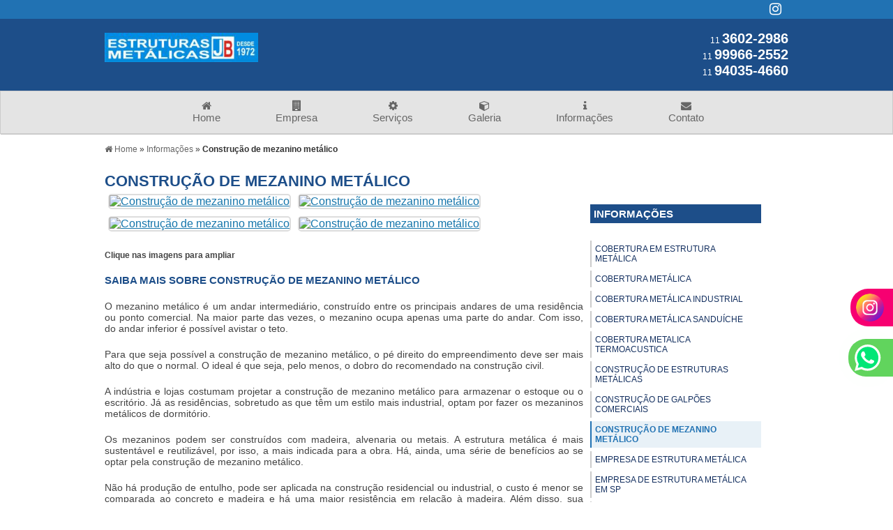

--- FILE ---
content_type: application/javascript; charset=utf-8
request_url: https://www.estruturasjb.com.br/js/organictabs.jquery.js
body_size: 426
content:
(function($){$.organicTabs=function(el,options){var base=this;base.$el=$(el);base.$nav=base.$el.find(".nav");base.init=function(){base.options=$.extend({},$.organicTabs.defaultOptions,options);$(".hide").css({"position":"relative","top":0,"left":0,"display":"none"});base.$nav.delegate("li > a","click",function(){var curList=base.$el.find("a.current").attr("href").substring(1),$newList=$(this),listID=$newList.attr("href").substring(1),$allListWrap=base.$el.find(".list-wrap"),curListHeight=$allListWrap.height();$allListWrap.height(curListHeight);if((listID!=curList)&&(base.$el.find(":animated").length==0)){base.$el.find("#"+curList).fadeOut(base.options.speed,function(){base.$el.find("#"+listID).fadeIn(base.options.speed);var newHeight=base.$el.find("#"+listID).height();$allListWrap.animate({height:newHeight});base.$el.find(".nav li a").removeClass("current");$newList.addClass("current")})}return false})};base.init()};$.organicTabs.defaultOptions={"speed":300};$.fn.organicTabs=function(options){return this.each(function(){(new $.organicTabs(this,options))})}})(jQuery);

$(function() {
    
        $("#servicosTabs").organicTabs();
            
        $("#servicosTabsDois").organicTabs();

         $("#descricao-produto").organicTabs();
    
    });